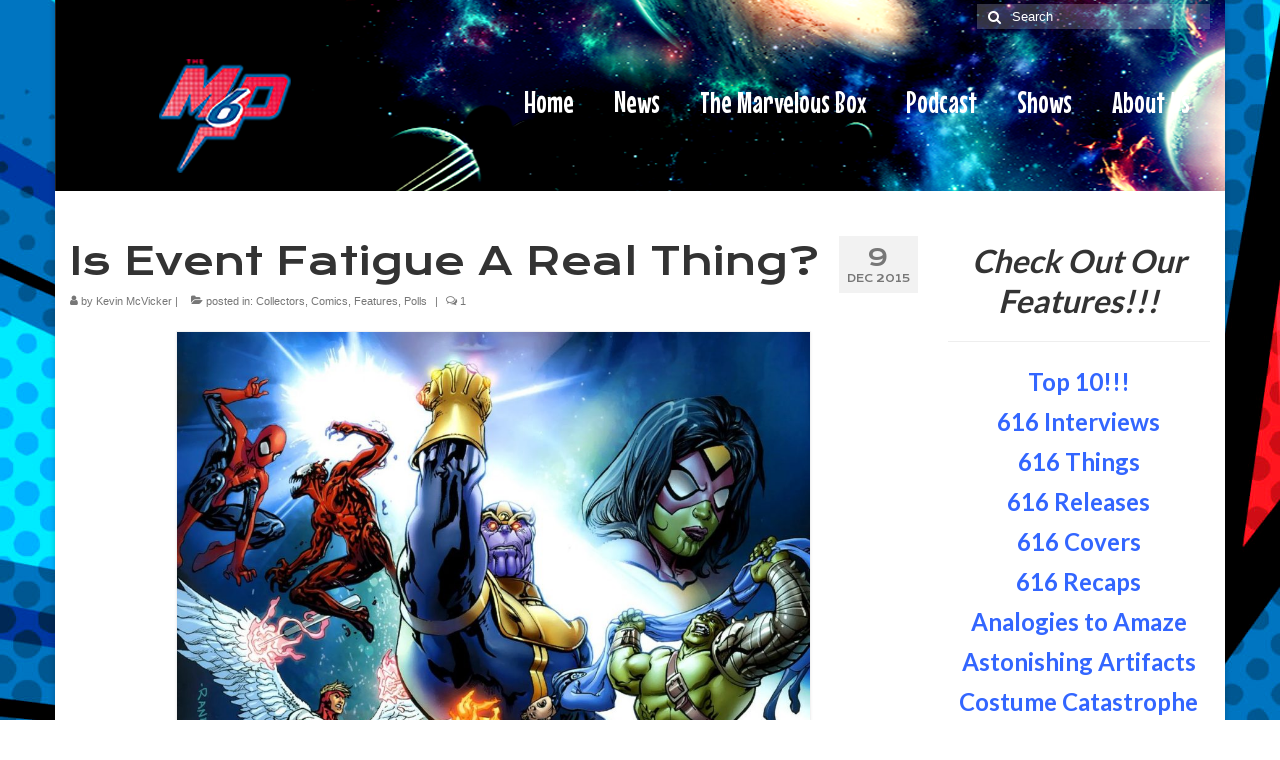

--- FILE ---
content_type: text/html; charset=UTF-8
request_url: http://www.them6p.com/2015/12/09/is-event-fatigue-a-real-thing/
body_size: 13350
content:
<!DOCTYPE html>
<html class="no-js" lang="en-US" itemscope="itemscope" itemtype="https://schema.org/WebPage">
<head>
  <meta charset="UTF-8">
  <meta name="viewport" content="width=device-width, initial-scale=1.0">
  <meta http-equiv="X-UA-Compatible" content="IE=edge">
  <title>Is Event Fatigue A Real Thing? &#8211; The M6P</title>
<meta name='robots' content='max-image-preview:large' />
<link rel='dns-prefetch' href='//fonts.googleapis.com' />
<link rel="alternate" type="application/rss+xml" title="The M6P &raquo; Feed" href="http://www.them6p.com/feed/" />
<script type="text/javascript">
window._wpemojiSettings = {"baseUrl":"https:\/\/s.w.org\/images\/core\/emoji\/14.0.0\/72x72\/","ext":".png","svgUrl":"https:\/\/s.w.org\/images\/core\/emoji\/14.0.0\/svg\/","svgExt":".svg","source":{"concatemoji":"http:\/\/www.them6p.com\/wp-includes\/js\/wp-emoji-release.min.js?ver=6.1.9"}};
/*! This file is auto-generated */
!function(e,a,t){var n,r,o,i=a.createElement("canvas"),p=i.getContext&&i.getContext("2d");function s(e,t){var a=String.fromCharCode,e=(p.clearRect(0,0,i.width,i.height),p.fillText(a.apply(this,e),0,0),i.toDataURL());return p.clearRect(0,0,i.width,i.height),p.fillText(a.apply(this,t),0,0),e===i.toDataURL()}function c(e){var t=a.createElement("script");t.src=e,t.defer=t.type="text/javascript",a.getElementsByTagName("head")[0].appendChild(t)}for(o=Array("flag","emoji"),t.supports={everything:!0,everythingExceptFlag:!0},r=0;r<o.length;r++)t.supports[o[r]]=function(e){if(p&&p.fillText)switch(p.textBaseline="top",p.font="600 32px Arial",e){case"flag":return s([127987,65039,8205,9895,65039],[127987,65039,8203,9895,65039])?!1:!s([55356,56826,55356,56819],[55356,56826,8203,55356,56819])&&!s([55356,57332,56128,56423,56128,56418,56128,56421,56128,56430,56128,56423,56128,56447],[55356,57332,8203,56128,56423,8203,56128,56418,8203,56128,56421,8203,56128,56430,8203,56128,56423,8203,56128,56447]);case"emoji":return!s([129777,127995,8205,129778,127999],[129777,127995,8203,129778,127999])}return!1}(o[r]),t.supports.everything=t.supports.everything&&t.supports[o[r]],"flag"!==o[r]&&(t.supports.everythingExceptFlag=t.supports.everythingExceptFlag&&t.supports[o[r]]);t.supports.everythingExceptFlag=t.supports.everythingExceptFlag&&!t.supports.flag,t.DOMReady=!1,t.readyCallback=function(){t.DOMReady=!0},t.supports.everything||(n=function(){t.readyCallback()},a.addEventListener?(a.addEventListener("DOMContentLoaded",n,!1),e.addEventListener("load",n,!1)):(e.attachEvent("onload",n),a.attachEvent("onreadystatechange",function(){"complete"===a.readyState&&t.readyCallback()})),(e=t.source||{}).concatemoji?c(e.concatemoji):e.wpemoji&&e.twemoji&&(c(e.twemoji),c(e.wpemoji)))}(window,document,window._wpemojiSettings);
</script>
<style type="text/css">
img.wp-smiley,
img.emoji {
	display: inline !important;
	border: none !important;
	box-shadow: none !important;
	height: 1em !important;
	width: 1em !important;
	margin: 0 0.07em !important;
	vertical-align: -0.1em !important;
	background: none !important;
	padding: 0 !important;
}
</style>
	<link rel='stylesheet' id='wp-block-library-css' href='http://www.them6p.com/wp-includes/css/dist/block-library/style.min.css?ver=6.1.9' type='text/css' media='all' />
<link rel='stylesheet' id='classic-theme-styles-css' href='http://www.them6p.com/wp-includes/css/classic-themes.min.css?ver=1' type='text/css' media='all' />
<style id='global-styles-inline-css' type='text/css'>
body{--wp--preset--color--black: #000;--wp--preset--color--cyan-bluish-gray: #abb8c3;--wp--preset--color--white: #fff;--wp--preset--color--pale-pink: #f78da7;--wp--preset--color--vivid-red: #cf2e2e;--wp--preset--color--luminous-vivid-orange: #ff6900;--wp--preset--color--luminous-vivid-amber: #fcb900;--wp--preset--color--light-green-cyan: #7bdcb5;--wp--preset--color--vivid-green-cyan: #00d084;--wp--preset--color--pale-cyan-blue: #8ed1fc;--wp--preset--color--vivid-cyan-blue: #0693e3;--wp--preset--color--vivid-purple: #9b51e0;--wp--preset--color--virtue-primary: #2d5c88;--wp--preset--color--virtue-primary-light: #ffffff;--wp--preset--color--very-light-gray: #eee;--wp--preset--color--very-dark-gray: #444;--wp--preset--gradient--vivid-cyan-blue-to-vivid-purple: linear-gradient(135deg,rgba(6,147,227,1) 0%,rgb(155,81,224) 100%);--wp--preset--gradient--light-green-cyan-to-vivid-green-cyan: linear-gradient(135deg,rgb(122,220,180) 0%,rgb(0,208,130) 100%);--wp--preset--gradient--luminous-vivid-amber-to-luminous-vivid-orange: linear-gradient(135deg,rgba(252,185,0,1) 0%,rgba(255,105,0,1) 100%);--wp--preset--gradient--luminous-vivid-orange-to-vivid-red: linear-gradient(135deg,rgba(255,105,0,1) 0%,rgb(207,46,46) 100%);--wp--preset--gradient--very-light-gray-to-cyan-bluish-gray: linear-gradient(135deg,rgb(238,238,238) 0%,rgb(169,184,195) 100%);--wp--preset--gradient--cool-to-warm-spectrum: linear-gradient(135deg,rgb(74,234,220) 0%,rgb(151,120,209) 20%,rgb(207,42,186) 40%,rgb(238,44,130) 60%,rgb(251,105,98) 80%,rgb(254,248,76) 100%);--wp--preset--gradient--blush-light-purple: linear-gradient(135deg,rgb(255,206,236) 0%,rgb(152,150,240) 100%);--wp--preset--gradient--blush-bordeaux: linear-gradient(135deg,rgb(254,205,165) 0%,rgb(254,45,45) 50%,rgb(107,0,62) 100%);--wp--preset--gradient--luminous-dusk: linear-gradient(135deg,rgb(255,203,112) 0%,rgb(199,81,192) 50%,rgb(65,88,208) 100%);--wp--preset--gradient--pale-ocean: linear-gradient(135deg,rgb(255,245,203) 0%,rgb(182,227,212) 50%,rgb(51,167,181) 100%);--wp--preset--gradient--electric-grass: linear-gradient(135deg,rgb(202,248,128) 0%,rgb(113,206,126) 100%);--wp--preset--gradient--midnight: linear-gradient(135deg,rgb(2,3,129) 0%,rgb(40,116,252) 100%);--wp--preset--duotone--dark-grayscale: url('#wp-duotone-dark-grayscale');--wp--preset--duotone--grayscale: url('#wp-duotone-grayscale');--wp--preset--duotone--purple-yellow: url('#wp-duotone-purple-yellow');--wp--preset--duotone--blue-red: url('#wp-duotone-blue-red');--wp--preset--duotone--midnight: url('#wp-duotone-midnight');--wp--preset--duotone--magenta-yellow: url('#wp-duotone-magenta-yellow');--wp--preset--duotone--purple-green: url('#wp-duotone-purple-green');--wp--preset--duotone--blue-orange: url('#wp-duotone-blue-orange');--wp--preset--font-size--small: 13px;--wp--preset--font-size--medium: 20px;--wp--preset--font-size--large: 36px;--wp--preset--font-size--x-large: 42px;--wp--preset--spacing--20: 0.44rem;--wp--preset--spacing--30: 0.67rem;--wp--preset--spacing--40: 1rem;--wp--preset--spacing--50: 1.5rem;--wp--preset--spacing--60: 2.25rem;--wp--preset--spacing--70: 3.38rem;--wp--preset--spacing--80: 5.06rem;}:where(.is-layout-flex){gap: 0.5em;}body .is-layout-flow > .alignleft{float: left;margin-inline-start: 0;margin-inline-end: 2em;}body .is-layout-flow > .alignright{float: right;margin-inline-start: 2em;margin-inline-end: 0;}body .is-layout-flow > .aligncenter{margin-left: auto !important;margin-right: auto !important;}body .is-layout-constrained > .alignleft{float: left;margin-inline-start: 0;margin-inline-end: 2em;}body .is-layout-constrained > .alignright{float: right;margin-inline-start: 2em;margin-inline-end: 0;}body .is-layout-constrained > .aligncenter{margin-left: auto !important;margin-right: auto !important;}body .is-layout-constrained > :where(:not(.alignleft):not(.alignright):not(.alignfull)){max-width: var(--wp--style--global--content-size);margin-left: auto !important;margin-right: auto !important;}body .is-layout-constrained > .alignwide{max-width: var(--wp--style--global--wide-size);}body .is-layout-flex{display: flex;}body .is-layout-flex{flex-wrap: wrap;align-items: center;}body .is-layout-flex > *{margin: 0;}:where(.wp-block-columns.is-layout-flex){gap: 2em;}.has-black-color{color: var(--wp--preset--color--black) !important;}.has-cyan-bluish-gray-color{color: var(--wp--preset--color--cyan-bluish-gray) !important;}.has-white-color{color: var(--wp--preset--color--white) !important;}.has-pale-pink-color{color: var(--wp--preset--color--pale-pink) !important;}.has-vivid-red-color{color: var(--wp--preset--color--vivid-red) !important;}.has-luminous-vivid-orange-color{color: var(--wp--preset--color--luminous-vivid-orange) !important;}.has-luminous-vivid-amber-color{color: var(--wp--preset--color--luminous-vivid-amber) !important;}.has-light-green-cyan-color{color: var(--wp--preset--color--light-green-cyan) !important;}.has-vivid-green-cyan-color{color: var(--wp--preset--color--vivid-green-cyan) !important;}.has-pale-cyan-blue-color{color: var(--wp--preset--color--pale-cyan-blue) !important;}.has-vivid-cyan-blue-color{color: var(--wp--preset--color--vivid-cyan-blue) !important;}.has-vivid-purple-color{color: var(--wp--preset--color--vivid-purple) !important;}.has-black-background-color{background-color: var(--wp--preset--color--black) !important;}.has-cyan-bluish-gray-background-color{background-color: var(--wp--preset--color--cyan-bluish-gray) !important;}.has-white-background-color{background-color: var(--wp--preset--color--white) !important;}.has-pale-pink-background-color{background-color: var(--wp--preset--color--pale-pink) !important;}.has-vivid-red-background-color{background-color: var(--wp--preset--color--vivid-red) !important;}.has-luminous-vivid-orange-background-color{background-color: var(--wp--preset--color--luminous-vivid-orange) !important;}.has-luminous-vivid-amber-background-color{background-color: var(--wp--preset--color--luminous-vivid-amber) !important;}.has-light-green-cyan-background-color{background-color: var(--wp--preset--color--light-green-cyan) !important;}.has-vivid-green-cyan-background-color{background-color: var(--wp--preset--color--vivid-green-cyan) !important;}.has-pale-cyan-blue-background-color{background-color: var(--wp--preset--color--pale-cyan-blue) !important;}.has-vivid-cyan-blue-background-color{background-color: var(--wp--preset--color--vivid-cyan-blue) !important;}.has-vivid-purple-background-color{background-color: var(--wp--preset--color--vivid-purple) !important;}.has-black-border-color{border-color: var(--wp--preset--color--black) !important;}.has-cyan-bluish-gray-border-color{border-color: var(--wp--preset--color--cyan-bluish-gray) !important;}.has-white-border-color{border-color: var(--wp--preset--color--white) !important;}.has-pale-pink-border-color{border-color: var(--wp--preset--color--pale-pink) !important;}.has-vivid-red-border-color{border-color: var(--wp--preset--color--vivid-red) !important;}.has-luminous-vivid-orange-border-color{border-color: var(--wp--preset--color--luminous-vivid-orange) !important;}.has-luminous-vivid-amber-border-color{border-color: var(--wp--preset--color--luminous-vivid-amber) !important;}.has-light-green-cyan-border-color{border-color: var(--wp--preset--color--light-green-cyan) !important;}.has-vivid-green-cyan-border-color{border-color: var(--wp--preset--color--vivid-green-cyan) !important;}.has-pale-cyan-blue-border-color{border-color: var(--wp--preset--color--pale-cyan-blue) !important;}.has-vivid-cyan-blue-border-color{border-color: var(--wp--preset--color--vivid-cyan-blue) !important;}.has-vivid-purple-border-color{border-color: var(--wp--preset--color--vivid-purple) !important;}.has-vivid-cyan-blue-to-vivid-purple-gradient-background{background: var(--wp--preset--gradient--vivid-cyan-blue-to-vivid-purple) !important;}.has-light-green-cyan-to-vivid-green-cyan-gradient-background{background: var(--wp--preset--gradient--light-green-cyan-to-vivid-green-cyan) !important;}.has-luminous-vivid-amber-to-luminous-vivid-orange-gradient-background{background: var(--wp--preset--gradient--luminous-vivid-amber-to-luminous-vivid-orange) !important;}.has-luminous-vivid-orange-to-vivid-red-gradient-background{background: var(--wp--preset--gradient--luminous-vivid-orange-to-vivid-red) !important;}.has-very-light-gray-to-cyan-bluish-gray-gradient-background{background: var(--wp--preset--gradient--very-light-gray-to-cyan-bluish-gray) !important;}.has-cool-to-warm-spectrum-gradient-background{background: var(--wp--preset--gradient--cool-to-warm-spectrum) !important;}.has-blush-light-purple-gradient-background{background: var(--wp--preset--gradient--blush-light-purple) !important;}.has-blush-bordeaux-gradient-background{background: var(--wp--preset--gradient--blush-bordeaux) !important;}.has-luminous-dusk-gradient-background{background: var(--wp--preset--gradient--luminous-dusk) !important;}.has-pale-ocean-gradient-background{background: var(--wp--preset--gradient--pale-ocean) !important;}.has-electric-grass-gradient-background{background: var(--wp--preset--gradient--electric-grass) !important;}.has-midnight-gradient-background{background: var(--wp--preset--gradient--midnight) !important;}.has-small-font-size{font-size: var(--wp--preset--font-size--small) !important;}.has-medium-font-size{font-size: var(--wp--preset--font-size--medium) !important;}.has-large-font-size{font-size: var(--wp--preset--font-size--large) !important;}.has-x-large-font-size{font-size: var(--wp--preset--font-size--x-large) !important;}
.wp-block-navigation a:where(:not(.wp-element-button)){color: inherit;}
:where(.wp-block-columns.is-layout-flex){gap: 2em;}
.wp-block-pullquote{font-size: 1.5em;line-height: 1.6;}
</style>
<link rel='stylesheet' id='contact-form-7-css' href='http://www.them6p.com/wp-content/plugins/contact-form-7/includes/css/styles.css?ver=5.7.3' type='text/css' media='all' />
<link rel='stylesheet' id='jplayer-podcast-widget-styles-css' href='http://www.them6p.com/wp-content/plugins/podcast-player-widget/css/widget.css?ver=6.1.9' type='text/css' media='all' />
<link rel='stylesheet' id='jplayer-podcast-widget-styles-theme-font-css' href='http://www.them6p.com/wp-content/plugins/podcast-player-widget/jplayer/skin/pixels/css/themicons.css?ver=6.1.9' type='text/css' media='all' />
<link rel='stylesheet' id='jplayer-podcast-widget-styles-theme-css' href='http://www.them6p.com/wp-content/plugins/podcast-player-widget/jplayer/skin/pixels/css/style.css?ver=6.1.9' type='text/css' media='all' />
<link rel='stylesheet' id='footer-credits-css' href='http://www.them6p.com/wp-content/plugins/footer-putter/styles/footer-credits.css?ver=1.17' type='text/css' media='all' />
<link rel='stylesheet' id='__EPYT__style-css' href='http://www.them6p.com/wp-content/plugins/youtube-embed-plus/styles/ytprefs.min.css?ver=14.1.4.1' type='text/css' media='all' />
<style id='__EPYT__style-inline-css' type='text/css'>

                .epyt-gallery-thumb {
                        width: 33.333%;
                }
                
</style>
<link rel='stylesheet' id='virtue_theme-css' href='http://www.them6p.com/wp-content/themes/virtue/assets/css/virtue.css?ver=3.4.5' type='text/css' media='all' />
<link rel='stylesheet' id='virtue_skin-css' href='http://www.them6p.com/wp-content/themes/virtue/assets/css/skins/redhot.css?ver=3.4.5' type='text/css' media='all' />
<link rel='stylesheet' id='redux-google-fonts-virtue-css' href='http://fonts.googleapis.com/css?family=Lato%3A400%2C700%7CKrona+One%3A400%7CMouse+Memoirs%3A400&#038;subset=latin&#038;ver=6.1.9' type='text/css' media='all' />
<script type='text/javascript' src='http://www.them6p.com/wp-includes/js/jquery/jquery.min.js?ver=3.6.1' id='jquery-core-js'></script>
<script type='text/javascript' src='http://www.them6p.com/wp-includes/js/jquery/jquery-migrate.min.js?ver=3.3.2' id='jquery-migrate-js'></script>
<!--[if lt IE 9]>
<script type='text/javascript' src='http://www.them6p.com/wp-content/themes/virtue/assets/js/vendor/respond.min.js?ver=6.1.9' id='virtue-respond-js'></script>
<![endif]-->
<script type='text/javascript' src='http://www.them6p.com/wp-content/plugins/podcast-player-widget/jplayer/jplayer/jquery.jplayer.min.js?ver=6.1.9' id='jplayer-podcast-script-jplayer-js'></script>
<script type='text/javascript' src='http://www.them6p.com/wp-content/plugins/podcast-player-widget/jplayer/add-on/jplayer.playlist.min.js?ver=6.1.9' id='jplayer-podcast-script-jplayer-playlist-js'></script>
<script type='text/javascript' id='__ytprefs__-js-extra'>
/* <![CDATA[ */
var _EPYT_ = {"ajaxurl":"http:\/\/www.them6p.com\/wp-admin\/admin-ajax.php","security":"4d849e3dc7","gallery_scrolloffset":"20","eppathtoscripts":"http:\/\/www.them6p.com\/wp-content\/plugins\/youtube-embed-plus\/scripts\/","eppath":"http:\/\/www.them6p.com\/wp-content\/plugins\/youtube-embed-plus\/","epresponsiveselector":"[\"iframe.__youtube_prefs_widget__\"]","epdovol":"1","version":"14.1.4.1","evselector":"iframe.__youtube_prefs__[src], iframe[src*=\"youtube.com\/embed\/\"], iframe[src*=\"youtube-nocookie.com\/embed\/\"]","ajax_compat":"","ytapi_load":"light","pause_others":"","stopMobileBuffer":"1","facade_mode":"","not_live_on_channel":"","vi_active":"","vi_js_posttypes":[]};
/* ]]> */
</script>
<script type='text/javascript' src='http://www.them6p.com/wp-content/plugins/youtube-embed-plus/scripts/ytprefs.min.js?ver=14.1.4.1' id='__ytprefs__-js'></script>
<link rel="https://api.w.org/" href="http://www.them6p.com/wp-json/" /><link rel="alternate" type="application/json" href="http://www.them6p.com/wp-json/wp/v2/posts/5692" /><link rel="EditURI" type="application/rsd+xml" title="RSD" href="http://www.them6p.com/xmlrpc.php?rsd" />
<link rel="wlwmanifest" type="application/wlwmanifest+xml" href="http://www.them6p.com/wp-includes/wlwmanifest.xml" />
<meta name="generator" content="WordPress 6.1.9" />
<link rel="canonical" href="http://www.them6p.com/2015/12/09/is-event-fatigue-a-real-thing/" />
<link rel='shortlink' href='http://www.them6p.com/?p=5692' />
<link rel="alternate" type="application/json+oembed" href="http://www.them6p.com/wp-json/oembed/1.0/embed?url=http%3A%2F%2Fwww.them6p.com%2F2015%2F12%2F09%2Fis-event-fatigue-a-real-thing%2F" />
<link rel="alternate" type="text/xml+oembed" href="http://www.them6p.com/wp-json/oembed/1.0/embed?url=http%3A%2F%2Fwww.them6p.com%2F2015%2F12%2F09%2Fis-event-fatigue-a-real-thing%2F&#038;format=xml" />
<style type="text/css">#logo {padding-top:8px;}#logo {padding-bottom:0px;}#logo {margin-left:80px;}#logo {margin-right:80px;}#nav-main {margin-top:9px;}#nav-main {margin-bottom:0px;}.headerfont, .tp-caption {font-family:Krona One;}.topbarmenu ul li {font-family:Mouse Memoirs;}a:hover, .has-virtue-primary-light-color {color: #ffffff;} .kad-btn-primary:hover, .login .form-row .button:hover, #payment #place_order:hover, .yith-wcan .yith-wcan-reset-navigation:hover, .widget_shopping_cart_content .checkout:hover,
	.woocommerce-message .button:hover, #commentform .form-submit #submit:hover, .wpcf7 input.wpcf7-submit:hover, .widget_layered_nav_filters ul li a:hover, .cart_totals .checkout-button:hover,
	.widget_layered_nav ul li.chosen a:hover, .shop_table .actions input[type=submit].checkout-button:hover, .wpcf7 input.wpcf7-back:hover, .order-actions .button:hover, input[type="submit"].button:hover, .product_item:hover .kad_add_to_cart, .product_item:hover a.button, .has-virtue-primary-light-background-color {background: #ffffff;}input[type=number]::-webkit-inner-spin-button, input[type=number]::-webkit-outer-spin-button { -webkit-appearance: none; margin: 0; } input[type=number] {-moz-appearance: textfield;}.quantity input::-webkit-outer-spin-button,.quantity input::-webkit-inner-spin-button {display: none;}.topclass {background:transparent    ;}.headerclass {background: url(http://www.them6p.com/wp-content/uploads/2023/01/m6p-header-background.png)   ;}body {background: url(http://www.them6p.com/wp-content/uploads/2023/01/Background-scaled.jpg); background-position: 0% 0%;  background-attachment: fixed; }.product_item .product_details h5 {text-transform: none;}.product_item .product_details h5 {min-height:40px;}.entry-content p { margin-bottom:16px;}#nav-main ul.sf-menu ul li a { font-size: 18px; line-height: 20px; }
</style><link rel="icon" href="http://www.them6p.com/wp-content/uploads/2016/04/cropped-SMALLFinal-Logo-32x32.png" sizes="32x32" />
<link rel="icon" href="http://www.them6p.com/wp-content/uploads/2016/04/cropped-SMALLFinal-Logo-192x192.png" sizes="192x192" />
<link rel="apple-touch-icon" href="http://www.them6p.com/wp-content/uploads/2016/04/cropped-SMALLFinal-Logo-180x180.png" />
<meta name="msapplication-TileImage" content="http://www.them6p.com/wp-content/uploads/2016/04/cropped-SMALLFinal-Logo-270x270.png" />
<style type="text/css" title="dynamic-css" class="options-output">header #logo a.brand,.logofont{font-family:Lato;line-height:40px;font-weight:400;font-style:normal;font-size:32px;}.kad_tagline{font-family:Lato;line-height:20px;font-weight:400;font-style:normal;color:#444444;font-size:14px;}.product_item .product_details h5{font-family:Lato;line-height:20px;font-weight:normal;font-style:700;font-size:16px;}h1{font-family:"Krona One";line-height:40px;font-weight:400;font-style:normal;font-size:38px;}h2{font-family:Lato;line-height:40px;font-weight:normal;font-style:normal;font-size:32px;}h3{font-family:Lato;line-height:40px;font-weight:400;font-style:normal;font-size:28px;}h4{font-family:Lato;line-height:40px;font-weight:400;font-style:normal;font-size:24px;}h5{font-family:Lato;line-height:24px;font-weight:700;font-style:normal;font-size:18px;}body{font-family:Verdana, Geneva, sans-serif;line-height:20px;font-weight:400;font-style:normal;font-size:14px;}#nav-main ul.sf-menu a{font-family:"Mouse Memoirs";line-height:100px;font-weight:400;font-style:normal;color:#ffffff;font-size:30px;}#nav-second ul.sf-menu a{font-family:Lato;line-height:0px;font-weight:400;font-style:normal;font-size:40px;}.kad-nav-inner .kad-mnav, .kad-mobile-nav .kad-nav-inner li a,.nav-trigger-case{font-family:Lato;line-height:20px;font-weight:400;font-style:normal;color:#ffffff;font-size:16px;}</style></head>
<body class="post-template-default single single-post postid-5692 single-format-standard wp-embed-responsive do-etfw boxed is-event-fatigue-a-real-thing">
	<div id="kt-skip-link"><a href="#content">Skip to Main Content</a></div><svg xmlns="http://www.w3.org/2000/svg" viewBox="0 0 0 0" width="0" height="0" focusable="false" role="none" style="visibility: hidden; position: absolute; left: -9999px; overflow: hidden;" ><defs><filter id="wp-duotone-dark-grayscale"><feColorMatrix color-interpolation-filters="sRGB" type="matrix" values=" .299 .587 .114 0 0 .299 .587 .114 0 0 .299 .587 .114 0 0 .299 .587 .114 0 0 " /><feComponentTransfer color-interpolation-filters="sRGB" ><feFuncR type="table" tableValues="0 0.49803921568627" /><feFuncG type="table" tableValues="0 0.49803921568627" /><feFuncB type="table" tableValues="0 0.49803921568627" /><feFuncA type="table" tableValues="1 1" /></feComponentTransfer><feComposite in2="SourceGraphic" operator="in" /></filter></defs></svg><svg xmlns="http://www.w3.org/2000/svg" viewBox="0 0 0 0" width="0" height="0" focusable="false" role="none" style="visibility: hidden; position: absolute; left: -9999px; overflow: hidden;" ><defs><filter id="wp-duotone-grayscale"><feColorMatrix color-interpolation-filters="sRGB" type="matrix" values=" .299 .587 .114 0 0 .299 .587 .114 0 0 .299 .587 .114 0 0 .299 .587 .114 0 0 " /><feComponentTransfer color-interpolation-filters="sRGB" ><feFuncR type="table" tableValues="0 1" /><feFuncG type="table" tableValues="0 1" /><feFuncB type="table" tableValues="0 1" /><feFuncA type="table" tableValues="1 1" /></feComponentTransfer><feComposite in2="SourceGraphic" operator="in" /></filter></defs></svg><svg xmlns="http://www.w3.org/2000/svg" viewBox="0 0 0 0" width="0" height="0" focusable="false" role="none" style="visibility: hidden; position: absolute; left: -9999px; overflow: hidden;" ><defs><filter id="wp-duotone-purple-yellow"><feColorMatrix color-interpolation-filters="sRGB" type="matrix" values=" .299 .587 .114 0 0 .299 .587 .114 0 0 .299 .587 .114 0 0 .299 .587 .114 0 0 " /><feComponentTransfer color-interpolation-filters="sRGB" ><feFuncR type="table" tableValues="0.54901960784314 0.98823529411765" /><feFuncG type="table" tableValues="0 1" /><feFuncB type="table" tableValues="0.71764705882353 0.25490196078431" /><feFuncA type="table" tableValues="1 1" /></feComponentTransfer><feComposite in2="SourceGraphic" operator="in" /></filter></defs></svg><svg xmlns="http://www.w3.org/2000/svg" viewBox="0 0 0 0" width="0" height="0" focusable="false" role="none" style="visibility: hidden; position: absolute; left: -9999px; overflow: hidden;" ><defs><filter id="wp-duotone-blue-red"><feColorMatrix color-interpolation-filters="sRGB" type="matrix" values=" .299 .587 .114 0 0 .299 .587 .114 0 0 .299 .587 .114 0 0 .299 .587 .114 0 0 " /><feComponentTransfer color-interpolation-filters="sRGB" ><feFuncR type="table" tableValues="0 1" /><feFuncG type="table" tableValues="0 0.27843137254902" /><feFuncB type="table" tableValues="0.5921568627451 0.27843137254902" /><feFuncA type="table" tableValues="1 1" /></feComponentTransfer><feComposite in2="SourceGraphic" operator="in" /></filter></defs></svg><svg xmlns="http://www.w3.org/2000/svg" viewBox="0 0 0 0" width="0" height="0" focusable="false" role="none" style="visibility: hidden; position: absolute; left: -9999px; overflow: hidden;" ><defs><filter id="wp-duotone-midnight"><feColorMatrix color-interpolation-filters="sRGB" type="matrix" values=" .299 .587 .114 0 0 .299 .587 .114 0 0 .299 .587 .114 0 0 .299 .587 .114 0 0 " /><feComponentTransfer color-interpolation-filters="sRGB" ><feFuncR type="table" tableValues="0 0" /><feFuncG type="table" tableValues="0 0.64705882352941" /><feFuncB type="table" tableValues="0 1" /><feFuncA type="table" tableValues="1 1" /></feComponentTransfer><feComposite in2="SourceGraphic" operator="in" /></filter></defs></svg><svg xmlns="http://www.w3.org/2000/svg" viewBox="0 0 0 0" width="0" height="0" focusable="false" role="none" style="visibility: hidden; position: absolute; left: -9999px; overflow: hidden;" ><defs><filter id="wp-duotone-magenta-yellow"><feColorMatrix color-interpolation-filters="sRGB" type="matrix" values=" .299 .587 .114 0 0 .299 .587 .114 0 0 .299 .587 .114 0 0 .299 .587 .114 0 0 " /><feComponentTransfer color-interpolation-filters="sRGB" ><feFuncR type="table" tableValues="0.78039215686275 1" /><feFuncG type="table" tableValues="0 0.94901960784314" /><feFuncB type="table" tableValues="0.35294117647059 0.47058823529412" /><feFuncA type="table" tableValues="1 1" /></feComponentTransfer><feComposite in2="SourceGraphic" operator="in" /></filter></defs></svg><svg xmlns="http://www.w3.org/2000/svg" viewBox="0 0 0 0" width="0" height="0" focusable="false" role="none" style="visibility: hidden; position: absolute; left: -9999px; overflow: hidden;" ><defs><filter id="wp-duotone-purple-green"><feColorMatrix color-interpolation-filters="sRGB" type="matrix" values=" .299 .587 .114 0 0 .299 .587 .114 0 0 .299 .587 .114 0 0 .299 .587 .114 0 0 " /><feComponentTransfer color-interpolation-filters="sRGB" ><feFuncR type="table" tableValues="0.65098039215686 0.40392156862745" /><feFuncG type="table" tableValues="0 1" /><feFuncB type="table" tableValues="0.44705882352941 0.4" /><feFuncA type="table" tableValues="1 1" /></feComponentTransfer><feComposite in2="SourceGraphic" operator="in" /></filter></defs></svg><svg xmlns="http://www.w3.org/2000/svg" viewBox="0 0 0 0" width="0" height="0" focusable="false" role="none" style="visibility: hidden; position: absolute; left: -9999px; overflow: hidden;" ><defs><filter id="wp-duotone-blue-orange"><feColorMatrix color-interpolation-filters="sRGB" type="matrix" values=" .299 .587 .114 0 0 .299 .587 .114 0 0 .299 .587 .114 0 0 .299 .587 .114 0 0 " /><feComponentTransfer color-interpolation-filters="sRGB" ><feFuncR type="table" tableValues="0.098039215686275 1" /><feFuncG type="table" tableValues="0 0.66274509803922" /><feFuncB type="table" tableValues="0.84705882352941 0.41960784313725" /><feFuncA type="table" tableValues="1 1" /></feComponentTransfer><feComposite in2="SourceGraphic" operator="in" /></filter></defs></svg>
	<div id="wrapper" class="container">
	<header class="banner headerclass" itemscope itemtype="https://schema.org/WPHeader">
	<div id="topbar" class="topclass">
	<div class="container">
		<div class="row">
			<div class="col-md-6 col-sm-6 kad-topbar-left">
				<div class="topbarmenu clearfix">
								</div>
			</div><!-- close col-md-6 --> 
			<div class="col-md-6 col-sm-6 kad-topbar-right">
				<div id="topbar-search" class="topbar-widget">
					<form role="search" method="get" class="form-search" action="http://www.them6p.com/">
	<label>
		<span class="screen-reader-text">Search for:</span>
		<input type="text" value="" name="s" class="search-query" placeholder="Search">
	</label>
	<button type="submit" class="search-icon"><i class="icon-search"></i></button>
</form>				</div>
			</div> <!-- close col-md-6-->
		</div> <!-- Close Row -->
	</div> <!-- Close Container -->
</div>	<div class="container">
		<div class="row">
			<div class="col-md-4 clearfix kad-header-left">
				<div id="logo" class="logocase">
					<a class="brand logofont" href="http://www.them6p.com/">
													<div id="thelogo">
								<img src="http://www.them6p.com/wp-content/uploads/2023/01/m6p-logo-revised.png" alt="The M6P" width="150" height="150" class="kad-standard-logo" />
															</div>
												</a>
									</div> <!-- Close #logo -->
			</div><!-- close logo span -->
							<div class="col-md-8 kad-header-right">
					<nav id="nav-main" class="clearfix" itemscope itemtype="https://schema.org/SiteNavigationElement">
						<ul id="menu-main-menu" class="sf-menu"><li  class=" menu-item-6408"><a href="http://www.them6p.com/"><span>Home</span></a></li>
<li  class=" sf-dropdown menu-item-331"><a href="http://www.them6p.com/category/news/"><span>News</span></a>
<ul class="sub-menu sf-dropdown-menu dropdown">
	<li  class=" current-post-ancestor current-menu-parent current-post-parent menu-item-7724"><a href="http://www.them6p.com/category/comics/"><span>Comics</span></a></li>
	<li  class=" menu-item-7726"><a href="http://www.them6p.com/category/movies/"><span>Movies</span></a></li>
	<li  class=" current-post-ancestor current-menu-parent current-post-parent menu-item-7725"><a href="http://www.them6p.com/category/features/"><span>M6P Features</span></a></li>
</ul>
</li>
<li  class=" menu-item-6426"><a href="http://www.them6p.com/?page_id=6424"><span>The Marvelous Box</span></a></li>
<li  class=" menu-item-313"><a href="http://www.them6p.com/category/podcast-recap/"><span>Podcast</span></a></li>
<li  class=" menu-item-7746"><a href="https://www.youtube.com/channel/UCklnJZPCOuRBNsJLBP_pUiA"><span>Shows</span></a></li>
<li  class=" sf-dropdown menu-item-6376"><a href="http://www.them6p.com/about-us/"><span>About Us</span></a>
<ul class="sub-menu sf-dropdown-menu dropdown">
	<li  class=" menu-item-6390"><a href="http://www.them6p.com/write-for-us/"><span>Write for Us!</span></a></li>
</ul>
</li>
</ul>					</nav> 
				</div> <!-- Close menuclass-->
			       
		</div> <!-- Close Row -->
					<div id="mobile-nav-trigger" class="nav-trigger">
				<button class="nav-trigger-case mobileclass collapsed" data-toggle="collapse" data-target=".kad-nav-collapse">
					<span class="kad-navbtn"><i class="icon-reorder"></i></span>
					<span class="kad-menu-name">Menu</span>
				</button>
			</div>
			<div id="kad-mobile-nav" class="kad-mobile-nav">
				<div class="kad-nav-inner mobileclass">
					<div class="kad-nav-collapse">
					<ul id="menu-mobile" class="kad-mnav"><li  class="menu-home menu-item-7730"><a href="http://www.them6p.com/"><span>Home</span></a></li>
<li  class="menu-news menu-item-7731"><a href="http://www.them6p.com/category/news/"><span>News</span></a></li>
<li  class="menu-the-marvelous-box menu-item-7732"><a href="http://www.them6p.com/?page_id=6424"><span>The Marvelous Box</span></a></li>
<li  class="menu-podcast menu-item-7733"><a href="http://www.them6p.com/category/podcast-recap/"><span>Podcast</span></a></li>
<li  class="menu-shows menu-item-7745"><a href="https://www.youtube.com/channel/UCklnJZPCOuRBNsJLBP_pUiA"><span>Shows</span></a></li>
<li  class="menu-features menu-item-7734"><a href="http://www.them6p.com/category/features/"><span>Features</span></a></li>
<li  class="menu-our-team menu-item-7735"><a href="http://www.them6p.com/about-us/"><span>Our Team</span></a></li>
</ul>					</div>
				</div>
			</div>
		 
	</div> <!-- Close Container -->
	</header>
	<div class="wrap contentclass" role="document">

	<div id="content" class="container">
	<div class="row single-article" itemscope itemtype="https://schema.org/BlogPosting">
		<div class="main col-lg-9 col-md-8" role="main">
					<article class="post-5692 post type-post status-publish format-standard has-post-thumbnail hentry category-collectors category-comics category-features category-polls">
			<div class="meta_post_image" itemprop="image" itemscope itemtype="https://schema.org/ImageObject"><meta itemprop="url" content=""><meta itemprop="width" content=""><meta itemprop="height" content=""></div><div class="postmeta updated color_gray">
	<div class="postdate bg-lightgray headerfont">
		<meta itemprop="datePublished" content="2023-02-17T16:12:09+00:00">
		<span class="postday">9</span>
		Dec 2015	</div>
</div>				<header>

				<h1 class="entry-title" itemprop="name headline">Is Event Fatigue A Real Thing?</h1><div class="subhead">
    <span class="postauthortop author vcard">
    <i class="icon-user"></i> by  <span itemprop="author"><a href="http://www.them6p.com/author/kmcvicker/" class="fn" rel="author">Kevin McVicker</a></span> |</span>
      
    <span class="postedintop"><i class="icon-folder-open"></i> posted in: <a href="http://www.them6p.com/category/collectors/" rel="category tag">Collectors</a>, <a href="http://www.them6p.com/category/comics/" rel="category tag">Comics</a>, <a href="http://www.them6p.com/category/features/" rel="category tag">Features</a>, <a href="http://www.them6p.com/category/polls/" rel="category tag">Polls</a></span>     <span class="kad-hidepostedin">|</span>
    <span class="postcommentscount">
    <i class="icon-comments-alt"></i> 1    </span>
</div>				
				</header>

				<div class="entry-content" itemprop="articleBody">
					<h3 style="text-align: center;"><a href="http://www.them6p.com/wp-content/uploads/2015/12/Blockbusters_of_the_Marvel_Universe_Vol_1_1.jpg"><img decoding="async" class="aligncenter wp-image-5697" src="http://www.them6p.com/wp-content/uploads/2015/12/Blockbusters_of_the_Marvel_Universe_Vol_1_1-1024x960.jpg" alt="Blockbusters_of_the_Marvel_Universe_Vol_1_1" width="635" height="596" /></a></h3>
<p>Event fatigue; it’s a phrase thrown around the Internet often to represent how sick fans are of events. The entire point of a series now feels predominately to build to the next event, and there is a vocal fan base who lets it be known of their disappointment. Is this the vocal majority or a vocal minority? Do sales trends back up the disdain present for events or do they support the comic industry shoving them down our throats twice a year.</p>
<p>To answer this question, I grabbed the sales figures for all event issue sales from 2004’s Secret War through issue 6 of the current on-going Secret Wars (don’t let the plural/singular throw you). Secret War may not be officially considered an event, but in many ways it feels like one (especially considering it took two years to get five issues; seems history is repeating itself in a current on-going event series).</p>
<p>From that data I created a chart to look comparatively at sales of each series:<a href="http://www.them6p.com/wp-content/uploads/2015/12/Event-Fatigue-1.jpg"><img decoding="async" loading="lazy" class="aligncenter size-large wp-image-5696" src="http://www.them6p.com/wp-content/uploads/2015/12/Event-Fatigue-1-1024x493.jpg" alt="Event Fatigue 1" width="960" height="462" /></a></p>
<p>It’s a lot of data, so I’m sorry if it too jumbled and confusing for you to get a clear view. One thing is evidently clear, sales dip after the first issue, but stay fairly consistent for the remainder of the event. Looking at the data, apart from the very bottom of issues (Chaos Wars and the cosmic events) most all of these issues landed in the top ten if not top five issues sold for the month even when more than one issue was released. These rankings include the period of time when DC launched the New 52 which garnered them record sales.</p>
<p>&nbsp;</p>
<p>The dip from the first to the second made me wonder if there was a statistical trend on these series that Marvel comics knows ahead of time going in to the new event.<a href="http://www.them6p.com/wp-content/uploads/2015/12/Event-Fatigue-2.jpg"><img decoding="async" loading="lazy" class="aligncenter size-large wp-image-5695" src="http://www.them6p.com/wp-content/uploads/2015/12/Event-Fatigue-2-1024x621.jpg" alt="Event Fatigue 2" width="960" height="582" /></a></p>
<p>There is a trend, and it is a 20.9% decrease in sales from issue one to issue two. <a href="http://www.them6p.com/m6p-12-the-siege-of-the-sentry/">Siege </a>and <a href="http://www.them6p.com/top-10-tuesday-civil-war-moments/">Civil War</a> were the most consistently performing events put out by Marvel given that the average sales shift between issues after issue two for event comics is a 1.6% decrease. If you’re wondering about the two extremes on this chart (Secret War and<a href="http://www.them6p.com/rejected-secret-wars-tie-in-ideas/"> Secret Wars</a>), when those are removed the sales decrease on average is still 21.7%, which falls in line perfectly with <a href="http://www.them6p.com/m6p-44-avengers-movies-and-avx-love/">Avengers Vs X-Men</a> which (across the numbers and reviews) is about as average of an event as you can expect. The data partially supports the idea of new renumbering. If you accept a gradual decrease in sales no matter what, then that boost in sales (which from this data could be around 20%) is very desirable.</p>
<p>&nbsp;</p>
<p>While all that data is great, what is the actual historic trend of these series appear to be?<a href="http://www.them6p.com/wp-content/uploads/2015/12/Event-Fatigue-3.jpg"><img decoding="async" loading="lazy" class="aligncenter size-large wp-image-5694" src="http://www.them6p.com/wp-content/uploads/2015/12/Event-Fatigue-3-1024x525.jpg" alt="Event Fatigue 3" width="960" height="492" /></a></p>
<p>While there does appear to be a dip in the middle (that is Chaos Wars, the worst event on every level by Marvel), the large spike at the end is Secret Wars #1. While this looks like the EKG of a human that is definitely about to die, the trend of all of this data is eerily consistent. By that I mean, the actual sales (that is number of issues sold) has stayed fairly level. With the price of comics increasing, that only means that sales revenue has increased for Marvel when it comes to events.</p>
<p>&nbsp;</p>
<p>Lastly, I looked at the actual performance in total of the series. Since certain series had more issues than others, I looked at both total issues sold per series and average issues sold.<a href="http://www.them6p.com/wp-content/uploads/2015/12/Event-Fatigue-4.jpg"><img decoding="async" loading="lazy" class="aligncenter size-large wp-image-5693" src="http://www.them6p.com/wp-content/uploads/2015/12/Event-Fatigue-4-1024x513.jpg" alt="Event Fatigue 4" width="960" height="481" /></a></p>
<p>The data is arranged from highest sales on average per issue to least, which just happens to be from Civil War (the best) to Chaos Wars (the worst). In terms of quality events, this no longer just an opinion; the numbers don’t lie. If you look at the series that average 100k per issue, those are some extremely strong sales figures. Even series like Original Sin and <a href="http://www.them6p.com/2100/">Age of Ultron,</a> which are often panned by vocal fans fall close to that number. Apart from Axis and Chaos Wars, most line-wide events have strong sales.</p>
<p>&nbsp;</p>
<p>I’m sorry to say it, but you are one of those crying event fatigue, it may just be you because the numbers are telling a different story. The market likes events, just like the market likes number one issues (which maybe I’ll do an article on). They sell too well to be going away anytime soon, so all we can hope for is more at least as good as Siege and not as bad as Axis.</p>
<p><a href="http://www.them6p.com/wp-content/uploads/2015/12/marvel-jobs-4.jpg"><img decoding="async" loading="lazy" class="aligncenter size-full wp-image-5698" src="http://www.them6p.com/wp-content/uploads/2015/12/marvel-jobs-4.jpg" alt="marvel-jobs-4" width="400" height="410" /></a></p>
<p style="text-align: center;">[polldaddy poll=9217644]
				</div>

				<footer class="single-footer">
				<meta itemscope itemprop="mainEntityOfPage" content="http://www.them6p.com/2015/12/09/is-event-fatigue-a-real-thing/" itemType="https://schema.org/WebPage" itemid="http://www.them6p.com/2015/12/09/is-event-fatigue-a-real-thing/"><meta itemprop="dateModified" content="2023-02-17T16:12:09+00:00"><div itemprop="publisher" itemscope itemtype="https://schema.org/Organization"><div itemprop="logo" itemscope itemtype="https://schema.org/ImageObject"><meta itemprop="url" content="http://www.them6p.com/wp-content/uploads/2023/01/m6p-logo-revised.png"><meta itemprop="width" content="150"><meta itemprop="height" content="150"></div><meta itemprop="name" content="The M6P"></div>				</footer>
			</article>
			<div class="author-box">
	<ul class="nav nav-tabs" id="authorTab">
		<li class="active">
			<a href="#about">
				About Author			</a>
		</li>
		<li>
			<a href="#latest">
				Latest Posts			</a>
		</li>
	</ul>

	<div class="tab-content postclass">
		<div class="tab-pane clearfix active" id="about">
			<div class="author-profile vcard">
				<img alt='' src='http://0.gravatar.com/avatar/0c892e6e5f4f66f83248276de3a80f35?s=80&#038;d=mm&#038;r=g' srcset='http://0.gravatar.com/avatar/0c892e6e5f4f66f83248276de3a80f35?s=160&#038;d=mm&#038;r=g 2x' class='avatar pull-left media-object avatar-80 photo' height='80' width='80' loading='lazy' decoding='async'/>				<div class="author-follow">
					<span class="followtext">Follow Kevin McVicker:</span>
					
									</div><!--Author Follow-->

				<h5 class="author-name"><a href="http://www.them6p.com/author/kmcvicker/" title="Posts by Kevin McVicker" rel="author">Kevin McVicker</a></h5>
				
								<p class="author-description author-bio">
					Like an infinite number of monkeys trying to write Hamlet, Kevin has been able to randomly place together words in a somewhat coherent order in an attempt to express his lifelong love of all things Marvel. Starting from the first moments he watched Spider-Man and His Amazing Friends as a little tyke, Kevin has grown into an actual adult male while somehow maintaining his passion for superheroes. Does he know how to the change the oil in his car? No! Can he explain the convoluted history of the X-Men comic book series? Listen, bud: no one can!				</p>
			</div>
		</div><!--pane-->
		
		<div class="tab-pane clearfix" id="latest">
			<div class="author-latestposts">
				<img alt='' src='http://0.gravatar.com/avatar/0c892e6e5f4f66f83248276de3a80f35?s=80&#038;d=mm&#038;r=g' srcset='http://0.gravatar.com/avatar/0c892e6e5f4f66f83248276de3a80f35?s=160&#038;d=mm&#038;r=g 2x' class='avatar pull-left media-object avatar-80 photo' height='80' width='80' loading='lazy' decoding='async'/>				<h5>Latest posts from <a href="http://www.them6p.com/author/kmcvicker/" title="Posts by Kevin McVicker" rel="author">Kevin McVicker</a></h5>
				<ul>
											<li>
							<a href="http://www.them6p.com/2023/07/28/top-80-all-marvel-movies-ranked-10-1/">Top 80 &#8211; All Marvel Movies Ranked (10 &#8211; 1)</a>
							<span class="recentpost-date"> - July 28, 2023</span>
						</li>
												<li>
							<a href="http://www.them6p.com/2023/07/21/top-80-all-marvel-movies-ranked-20-11/">Top 80 &#8211; All Marvel Movies Ranked (20 – 11)</a>
							<span class="recentpost-date"> - July 21, 2023</span>
						</li>
												<li>
							<a href="http://www.them6p.com/2023/07/14/top-80-all-marvel-movies-ranked-30-21/">Top 80 &#8211; All Marvel Movies Ranked (30 – 21)</a>
							<span class="recentpost-date"> - July 14, 2023</span>
						</li>
										</ul>
			</div><!--Latest Post -->
		</div><!--Latest pane -->
	</div><!--Tab content -->
</div><!--Author Box -->
		</div>
		<aside class="col-lg-3 col-md-4 kad-sidebar" role="complementary" itemscope itemtype="https://schema.org/WPSideBar">
	<div class="sidebar">
		<section id="sow-editor-2" class="widget-1 widget-first widget widget_sow-editor"><div class="widget-inner"><div
			
			class="so-widget-sow-editor so-widget-sow-editor-base"
			
		>
<div class="siteorigin-widget-tinymce textwidget">
	<h2></h2>
<h2 style="text-align: center;"><strong><em>Check Out Our Features!!!</em></strong></h2>
<hr />
<h4 style="text-align: center;"><span style="color: #3366ff;"><a style="color: #3366ff;" href="https://l.facebook.com/l.php?u=http%3A%2F%2Fwww.them6p.com%2Fcategory%2Ftop-10%2F%3Ffbclid%3DIwAR2Hg3nrhKetrrvBp9xSAWZOJim8PGWuTLsASUObM-FgF37SmKvjjOL02Nc&amp;h=AT1q80mk0tzetfIGt6ZP69LoMA4UbqHOJb6gAptPKLuWZVaNS3IpGlQfZ_0mck2umCgxkyNlH8g9pse9N_ZkUc51qI-0uuXlrsloWqzxlUr0tWoFZEjN9Df3d2C7wy1xziU"><strong>Top 10!!!</strong></a></span><br />
<span style="color: #3366ff;"><a style="color: #3366ff;" href="http://www.them6p.com/category/616-interviews/"><strong>616 Interviews</strong></a></span><br />
<span style="color: #3366ff;"><a style="color: #3366ff;" href="http://www.them6p.com/category/616-things/"><strong>616 Things</strong></a><br />
<strong><a style="color: #3366ff;" href="http://www.them6p.com/category/616-releases/">616 Releases</a></strong></span><br />
<span style="color: #3366ff;"><strong><a style="color: #3366ff;" href="http://www.them6p.com/category/616-covers/">616 Covers</a></strong></span><br />
<span style="color: #3366ff;"><strong><a style="color: #3366ff;" href="http://www.them6p.com/category/616-recaps/">616 Recaps</a></strong></span><br />
<span style="color: #3366ff;"><a style="color: #3366ff;" href="http://www.them6p.com/category/analogies-to-amaze/"><strong>Analogies to Amaze</strong></a></span><br />
<span style="color: #3366ff;"><a style="color: #3366ff;" href="http://www.them6p.com/category/astonishing-artifacts/"><strong>Astonishing Artifacts</strong></a></span><br />
<span style="color: #3366ff;"><a style="color: #3366ff;" href="http://www.them6p.com/category/costume-catastrophe/"><strong>Costume Catastrophe</strong></a></span><br />
<span style="color: #3366ff;"><a style="color: #3366ff;" href="http://www.them6p.com/category/differing-dimensions/"><strong>Differing Dimensions</strong></a></span><br />
<span style="color: #3366ff;"><a style="color: #3366ff;" href="http://www.them6p.com/category/humor/"><strong>Humor</strong></a></span><br />
<span style="color: #3366ff;"><a style="color: #3366ff;" href="http://www.them6p.com/category/if-it-was-a-movie/"><strong>If It Was A Movie...</strong></a></span><br />
<span style="color: #3366ff;"><a style="color: #3366ff;" href="http://www.them6p.com/category/marvel-versus/"><strong>Marvel Versus</strong></a></span><br />
<span style="color: #3366ff;"><a style="color: #3366ff;" href="http://www.them6p.com/category/obscure-marvel-characters/"><strong>Obscure Marvel Characters</strong></a></span><br />
<span style="color: #3366ff;"><a style="color: #3366ff;" href="http://www.them6p.com/category/rogues-roulette/"><strong>Rogue's Roulette</strong></a></span><br />
<span style="color: #3366ff;"><a style="color: #3366ff;" href="http://www.them6p.com/category/superheros-craigslist-posting/"><strong>Superhero's Craiglist Posting</strong></a></span><br />
<span style="color: #3366ff;"><a style="color: #3366ff;" href="http://www.them6p.com/category/what-if/"><strong>What If?</strong></a></span></h4>
</div>
</div></div></section>	</div><!-- /.sidebar -->
</aside><!-- /aside -->
			</div><!-- /.row-->
		</div><!-- /.content -->
	</div><!-- /.wrap -->
	<footer id="containerfooter" class="footerclass" itemscope itemtype="https://schema.org/WPFooter">
  <div class="container">
  	<div class="row">
  		 
					<div class="col-md-4 footercol1">
					<div class="widget-1 widget-first footer-widget"><aside id="block-2" class="widget widget_block widget_media_image">
<figure class="wp-block-image size-full"><a href="http://www.them6p.com/themarvelousbox/"><img decoding="async" loading="lazy" width="448" height="269" src="http://www.them6p.com/wp-content/uploads/2016/04/M6P_FeatureBox-1.png" alt="" class="wp-image-6413" srcset="http://www.them6p.com/wp-content/uploads/2016/04/M6P_FeatureBox-1.png 448w, http://www.them6p.com/wp-content/uploads/2016/04/M6P_FeatureBox-1-300x180.png 300w" sizes="(max-width: 448px) 100vw, 448px" /></a></figure>
</aside></div>					</div> 
            					 
					<div class="col-md-4 footercol2">
					<div class="widget-1 widget-first footer-widget"><aside id="block-3" class="widget widget_block widget_media_image">
<figure class="wp-block-image size-large"><a href="https://www.teepublic.com/user/them6p"><img decoding="async" loading="lazy" width="1024" height="683" src="http://www.them6p.com/wp-content/uploads/2023/01/m6p-swag-1024x683.jpg" alt="" class="wp-image-7707" srcset="http://www.them6p.com/wp-content/uploads/2023/01/m6p-swag-1024x683.jpg 1024w, http://www.them6p.com/wp-content/uploads/2023/01/m6p-swag-300x200.jpg 300w, http://www.them6p.com/wp-content/uploads/2023/01/m6p-swag-768x512.jpg 768w, http://www.them6p.com/wp-content/uploads/2023/01/m6p-swag-1536x1025.jpg 1536w, http://www.them6p.com/wp-content/uploads/2023/01/m6p-swag-272x182.jpg 272w, http://www.them6p.com/wp-content/uploads/2023/01/m6p-swag.jpg 1886w" sizes="(max-width: 1024px) 100vw, 1024px" /></a></figure>
</aside></div>					</div> 
		        		         
					<div class="col-md-4 footercol3">
					<div class="widget-1 widget-first footer-widget"><aside id="block-7" class="widget widget_block widget_media_image">
<figure class="wp-block-image size-full"><a href="https://www.youtube.com/watch?v=yg5k0b8UaWc"><img decoding="async" loading="lazy" width="936" height="640" src="http://www.them6p.com/wp-content/uploads/2023/01/B2B-CTA.jpg" alt="" class="wp-image-7709" srcset="http://www.them6p.com/wp-content/uploads/2023/01/B2B-CTA.jpg 936w, http://www.them6p.com/wp-content/uploads/2023/01/B2B-CTA-300x205.jpg 300w, http://www.them6p.com/wp-content/uploads/2023/01/B2B-CTA-768x525.jpg 768w" sizes="(max-width: 936px) 100vw, 936px" /></a></figure>
</aside></div>					</div> 
	            			        </div>
        <div class="footercredits clearfix">
    		
    		        	<p>&copy; 2026 The M6P - WordPress Theme by <a href="https://www.kadencewp.com/" rel="nofollow noopener noreferrer" target="_blank">Kadence WP</a></p>
    	</div>

  </div>

</footer>

		</div><!--Wrapper-->
		<div class="custom-footer"><div id="footer_copyright-2" class="widget-1 widget-first widget widget_footer_copyright"><div class="wrap"><div class="footer-putter-credits footer-center "><div class="footer-putter-menu><nav "><div class="menu"><ul>
<li  class=" menu-item-377"><a></a></li>
<li  class=" menu-item-123"><a></a></li>
<li  class=" menu-item-691"><a></a></li>
<li  class=" menu-item-23"><a></a></li>
<li  class=" menu-item-7691"><a></a></li>
<li  class=" menu-item-160"><a></a></li>
<li  class=" menu-item-169"><a></a></li>
<li  class=" menu-item-581"><a></a></li>
<li  class=" menu-item-966"><a></a></li>
<li  class=" menu-item-164"><a></a></li>
<li  class=" menu-item-179"><a></a></li>
<li  class=" menu-item-7676"><a></a></li>
<li  class=" menu-item-965"><a></a></li>
<li  class=" menu-item-115"><a></a></li>
<li  class=" menu-item-187"><a></a></li>
<li  class=" menu-item-240"><a></a></li>
<li  class=" menu-item-111"><a></a></li>
<li  class=" menu-item-193"><a></a></li>
<li  class=" menu-item-2311"><a></a></li>
<li  class=" menu-item-2"><a></a></li>
<li  class=" menu-item-144"><a></a></li>
<li  class=" menu-item-126"><a></a></li>
<li  class=" menu-item-141"><a></a></li>
<li  class=" menu-item-89"><a></a></li>
<li  class=" menu-item-173"><a></a></li>
<li  class=" menu-item-503"><a></a></li>
<li  class=" menu-item-130"><a></a></li>
<li  class=" menu-item-27"><a></a></li>
<li  class=" menu-item-65"><a></a></li>
<li  class=" menu-item-68"><a></a></li>
</ul></div>
</nav></div><div class="footer-putter-contact " ></div></div></div></div><div id="text-4" class="widget-2 widget-last widget widget_text"><div class="wrap">			<div class="textwidget"><div style="text-align: center;"><p style="color:white;">THANKS TO OUR SPONSORS</p>
<a href="https://www.dcbservice.com"></a><a href="http://michaelwebsolutions.com"><img class="footer-credits footer-center" src="http://www.them6p.com/wp-content/uploads/2016/04/MWS.jpg"  align="middle"  width="152" height="83" /></a><a href="http://www.crpsavings.com"><img class="footer-credits footer-center" src="http://www.them6p.com/wp-content/uploads/2016/04/crprevised.png"  align="middle"  width="152" height="83" /></a></div></div>
		</div></div></div><!-- end .custom-footer --><script type='text/javascript' src='http://www.them6p.com/wp-content/plugins/contact-form-7/includes/swv/js/index.js?ver=5.7.3' id='swv-js'></script>
<script type='text/javascript' id='contact-form-7-js-extra'>
/* <![CDATA[ */
var wpcf7 = {"api":{"root":"http:\/\/www.them6p.com\/wp-json\/","namespace":"contact-form-7\/v1"}};
/* ]]> */
</script>
<script type='text/javascript' src='http://www.them6p.com/wp-content/plugins/contact-form-7/includes/js/index.js?ver=5.7.3' id='contact-form-7-js'></script>
<script type='text/javascript' src='http://www.them6p.com/wp-content/plugins/social-polls-by-opinionstage/public/js/shortcodes.js?ver=19.8.15' id='opinionstage-shortcodes-js'></script>
<script type='text/javascript' src='http://www.them6p.com/wp-content/plugins/easy-twitter-feed-widget/js/twitter-widgets.js?ver=1.0' id='do-etfw-twitter-widgets-js'></script>
<script type='text/javascript' src='http://www.them6p.com/wp-content/themes/virtue/assets/js/min/bootstrap-min.js?ver=3.4.5' id='bootstrap-js'></script>
<script type='text/javascript' src='http://www.them6p.com/wp-includes/js/hoverIntent.min.js?ver=1.10.2' id='hoverIntent-js'></script>
<script type='text/javascript' src='http://www.them6p.com/wp-includes/js/imagesloaded.min.js?ver=4.1.4' id='imagesloaded-js'></script>
<script type='text/javascript' src='http://www.them6p.com/wp-includes/js/masonry.min.js?ver=4.2.2' id='masonry-js'></script>
<script type='text/javascript' src='http://www.them6p.com/wp-content/themes/virtue/assets/js/min/plugins-min.js?ver=3.4.5' id='virtue_plugins-js'></script>
<script type='text/javascript' src='http://www.them6p.com/wp-content/themes/virtue/assets/js/min/magnific-popup-min.js?ver=3.4.5' id='magnific-popup-js'></script>
<script type='text/javascript' id='virtue-lightbox-init-js-extra'>
/* <![CDATA[ */
var virtue_lightbox = {"loading":"Loading...","of":"%curr% of %total%","error":"The Image could not be loaded."};
/* ]]> */
</script>
<script type='text/javascript' src='http://www.them6p.com/wp-content/themes/virtue/assets/js/min/virtue-lightbox-init-min.js?ver=3.4.5' id='virtue-lightbox-init-js'></script>
<script type='text/javascript' src='http://www.them6p.com/wp-content/themes/virtue/assets/js/min/main-min.js?ver=3.4.5' id='virtue_main-js'></script>
<script type='text/javascript' src='http://www.them6p.com/wp-content/plugins/youtube-embed-plus/scripts/fitvids.min.js?ver=14.1.4.1' id='__ytprefsfitvids__-js'></script>
	</body>
</html>